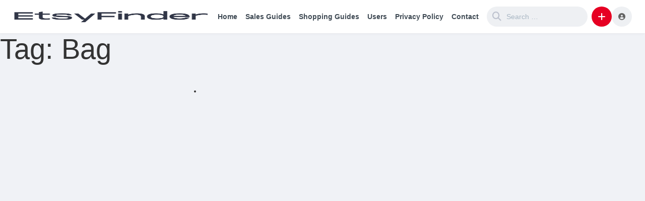

--- FILE ---
content_type: text/html; charset=UTF-8
request_url: https://etsyfinder.com/tag/bag
body_size: 16222
content:
<!DOCTYPE html><html lang="en-US"><head><script data-no-optimize="1">var litespeed_docref=sessionStorage.getItem("litespeed_docref");litespeed_docref&&(Object.defineProperty(document,"referrer",{get:function(){return litespeed_docref}}),sessionStorage.removeItem("litespeed_docref"));</script> <meta charset="UTF-8"><meta name="description" content="ETSY Blog for Buyers and Sellers"><meta name='robots' content='noindex, follow' /><style>img:is([sizes="auto" i], [sizes^="auto," i]) { contain-intrinsic-size: 3000px 1500px }</style><title>Bag Blogs 2025 - ETSY Finder</title><meta property="og:locale" content="en_US" /><meta property="og:type" content="article" /><meta property="og:title" content="Bag Blogs 2025 - ETSY Finder" /><meta property="og:url" content="https://etsyfinder.com/tag/bag" /><meta property="og:site_name" content="ETSY Finder" /><meta name="twitter:card" content="summary_large_image" /> <script type="application/ld+json" class="yoast-schema-graph">{"@context":"https://schema.org","@graph":[{"@type":"CollectionPage","@id":"https://etsyfinder.com/tag/bag","url":"https://etsyfinder.com/tag/bag","name":"Bag Blogs 2025 - ETSY Finder","isPartOf":{"@id":"https://etsyfinder.com/#website"},"primaryImageOfPage":{"@id":"https://etsyfinder.com/tag/bag#primaryimage"},"image":{"@id":"https://etsyfinder.com/tag/bag#primaryimage"},"thumbnailUrl":"https://etsyfinder.com/wp-content/uploads/2023/04/il_1080xN.4831142356_dvmy.jpg","breadcrumb":{"@id":"https://etsyfinder.com/tag/bag#breadcrumb"},"inLanguage":"en-US"},{"@type":"ImageObject","inLanguage":"en-US","@id":"https://etsyfinder.com/tag/bag#primaryimage","url":"https://etsyfinder.com/wp-content/uploads/2023/04/il_1080xN.4831142356_dvmy.jpg","contentUrl":"https://etsyfinder.com/wp-content/uploads/2023/04/il_1080xN.4831142356_dvmy.jpg","width":1080,"height":1080},{"@type":"BreadcrumbList","@id":"https://etsyfinder.com/tag/bag#breadcrumb","itemListElement":[{"@type":"ListItem","position":1,"name":"Home","item":"https://etsyfinder.com/"},{"@type":"ListItem","position":2,"name":"Bag"}]},{"@type":"WebSite","@id":"https://etsyfinder.com/#website","url":"https://etsyfinder.com/","name":"ETSY Finder","description":"ETSY Blog for Buyers and Sellers","publisher":{"@id":"https://etsyfinder.com/#organization"},"alternateName":"ETSY Finder","potentialAction":[{"@type":"SearchAction","target":{"@type":"EntryPoint","urlTemplate":"https://etsyfinder.com/?s={search_term_string}"},"query-input":{"@type":"PropertyValueSpecification","valueRequired":true,"valueName":"search_term_string"}}],"inLanguage":"en-US"},{"@type":"Organization","@id":"https://etsyfinder.com/#organization","name":"ETSY Finder","alternateName":"ETSY Finder","url":"https://etsyfinder.com/","logo":{"@type":"ImageObject","inLanguage":"en-US","@id":"https://etsyfinder.com/#/schema/logo/image/","url":"https://etsyfinder.com/wp-content/uploads/2023/01/ETSY-icon.png","contentUrl":"https://etsyfinder.com/wp-content/uploads/2023/01/ETSY-icon.png","width":1000,"height":1000,"caption":"ETSY Finder"},"image":{"@id":"https://etsyfinder.com/#/schema/logo/image/"}}]}</script> <link rel='dns-prefetch' href='//www.googletagmanager.com' /><link rel='dns-prefetch' href='//fonts.googleapis.com' /><style id="litespeed-ccss">ul{box-sizing:border-box}.entry-content{counter-reset:footnotes}:root{--wp--preset--font-size--normal:16px;--wp--preset--font-size--huge:42px}.screen-reader-text{border:0;clip-path:inset(50%);height:1px;margin:-1px;overflow:hidden;padding:0;position:absolute;width:1px;word-wrap:normal!important}html{font-family:sans-serif;-webkit-text-size-adjust:100%;-ms-text-size-adjust:100%}body{margin:0}aside,header,main,section{display:block}button,input,textarea{color:inherit;font:inherit;margin:0}button{overflow:visible}button{text-transform:none}button,input[type="submit"]{-webkit-appearance:button}button::-moz-focus-inner,input::-moz-focus-inner{border:0;padding:0}input{line-height:normal}input[type="checkbox"],input[type="radio"]{box-sizing:border-box;padding:0}input[type="search"]::-webkit-search-cancel-button,input[type="search"]::-webkit-search-decoration{-webkit-appearance:none}textarea{overflow:auto}body,button,input,textarea{color:#333;font-family:"Nunito",sans-serif;-webkit-font-smoothing:antialiased;font-size:14px;line-height:1.5}#content{min-height:700px}h1,h2,h3,h4,p,ul{margin-bottom:14px;margin-top:0;padding:0}h1,h2,h3,h4{clear:both;font-weight:400;line-height:1.4;margin:0 0 .2em}h1{font-size:56px;line-height:64px}h2{font-size:40px;line-height:48px}h3{font-size:32px;line-height:40px}h4{font-size:24px;line-height:32px}p{margin-bottom:1.5em}i{font-style:italic}html{box-sizing:border-box}*,*:before,*:after{box-sizing:inherit}body{background:#f0f2f6;overflow-x:hidden;word-wrap:break-word}ul{margin:0 0 1.5em 0;-webkit-padding-start:0}li>ul{margin-bottom:0;margin-left:1.5em}img{height:auto;max-width:100%;border:0}button,input[type="submit"]{border-radius:14px;background-color:#e60023;border:solid 1px #e60023;color:#fff;font-size:14px;font-weight:500}input[type="text"],input[type="url"],input[type="password"],input[type="search"],textarea{color:#a6b0b7;border:1px solid #fff;border-radius:3px}input[type="text"],input[type="url"],input[type="password"],input[type="search"]{padding:3px}textarea{padding-left:3px;width:100%}a{color:#e60023;outline:none;text-decoration:none}.screen-reader-text{clip:rect(1px,1px,1px,1px);position:absolute!important;height:1px;width:1px;overflow:hidden}.entry-content:before,.entry-content:after,.site-header:before,.site-header:after,.site-content:before,.site-content:after,.content-area:before,.content-area:after{content:"";display:table;table-layout:fixed}.entry-content:after,.site-header:after,.site-content:after,.content-area:after{clear:both}.widget{margin:0 0 30px}.post-page .hentry{background-color:#fff;padding:2px 0 0;word-wrap:break-word;border-radius:14px;margin:0 0 1.5em;font-size:16px;line-height:24px}.single-post .single-post-image img{max-height:200px;border-radius:14px;display:block;object-fit:cover;width:100%}.single-post .single-post-image{display:block;padding:10px}.entry-content{padding:4px 12px}.entry-content p{margin:12px 0}.entry-header{margin:12px;color:#464646}.entry-header a{color:#acacac;font-size:14px;margin-right:8px}.entry-header .entry-title{font-size:38px;line-height:48px}.comment-form textarea{min-height:80px;border-radius:14px;padding:8px;font-size:16px;resize:vertical}.content-area{margin:0 auto;width:100%}#primary{padding-top:30px;display:flex;justify-content:center}.widget-area{padding-left:1%;padding-right:1%;width:24%;min-width:320px}.widget_search{border-radius:14px;padding:18px 20px;background-color:#fff;box-shadow:0 1px 2px rgb(0 0 0/.1)}.site-main{width:100%;display:inline-block;position:relative;padding-right:1%;padding-left:1%;padding-bottom:20px}.post-like{display:flex;display:-webkit-flex}.kingp-bttns{z-index:2;font-size:16px;color:#0d0c22;background-color:#fff;border:1px solid #e7e7e9;border-radius:14px;height:36px;display:flex;align-items:center;width:36px;text-align:center;margin:4px;position:relative;justify-content:center}.post-like .king-alert-like{position:fixed;width:100%;bottom:0;left:0;text-align:center;display:inline-block;background-color:rgb(24 28 31/.77);padding:10px 0;z-index:4;opacity:0;visibility:hidden}.king-like:after{content:"";position:absolute;color:#efefef;left:8px;font-family:"Font Awesome 5 Free";font-weight:900;opacity:0;-webkit-animation-duration:0.9s;animation-duration:0.9s;-webkit-animation-fill-mode:forwards;animation-fill-mode:forwards}.loader,.loader:before,.loader:after{width:4px;height:20px;border-radius:2px}.loader{text-indent:-9999em;display:inline-block;position:relative;background-color:#4b93d1;vertical-align:middle;font-size:1em;-webkit-transform:translateZ(0);-ms-transform:translateZ(0);transform:translateZ(0);-webkit-animation-delay:-0.16s;animation-delay:-0.16s;background-color:#f6a226}.loader:before,.loader:after{content:"";position:absolute;display:block;top:0}.loader:before{left:-6px;background-color:#6377d8}.loader:after{left:6px;background-color:#dd5758}@keyframes bounce-middle{0%{height:4px;margin-top:8px;margin-bottom:8px}50%{height:20px;margin-top:0;margin-bottom:0}100%{height:4px;margin-top:8px;margin-bottom:8px}}.loader{-webkit-animation:bounce-middle 0.6s ease 0.1s infinite;animation:bounce-middle 0.6s ease 0.1s infinite}.loader:before,.loader:after{top:50%;-webkit-transform:translateY(-10px) translateZ(0);transform:translateY(-10px) translateZ(0)}.loader:before{-webkit-animation:bounce-middle 0.6s ease 0s infinite;animation:bounce-middle 0.6s ease 0s infinite}.loader:after{-webkit-animation:bounce-middle 0.6s ease 0.2s infinite;animation:bounce-middle 0.6s ease 0.2s infinite}.king-form-group label{font-size:13px;text-transform:uppercase;font-weight:600;padding:12px 0 4px 0;display:block;color:#b8c4ce}#login-form #rememberme{display:none}.rememberme-label{background-color:#eef0f3;color:#fff;display:inline-block!important;line-height:32px;height:32px;padding:0 20px!important;border-radius:32px;font-size:13px}.king-form-group{margin-bottom:12px;position:relative;display:block;clear:both}.king-form-group .bpinput{background-color:#f6f7f9;border:2px solid #e8ebed;font-size:15px;font-weight:600;color:#576366;width:100%;outline:0;height:48px;line-height:48px;padding:0 10px;-webkit-appearance:none;border-radius:14px;box-sizing:border-box}.king-error{color:#8a6d3b;background-color:#fcf8e3;border:1px solid #faebcc;font-size:14px;margin-bottom:8px;margin-top:4px;font-weight:500;padding:10px;text-align:center;border-radius:16px}.site-branding{padding-right:10px;display:flex;-ms-flex-pack:start;-webkit-justify-content:flex-start;justify-content:flex-start;height:66px;align-items:center}.site-branding .king-logo img{max-height:66px;display:block}.mobile-king-logo{display:none}.site-header{position:-webkit-sticky;position:sticky;left:0;right:0;top:0;z-index:10}.king-header{height:66px;background-color:#fff;box-shadow:0 1px 5px 0 rgb(0 0 0/.05);position:relative;width:100%;top:0;z-index:12;text-align:center;-moz-transform:translateZ(0);-ms-transform:translateZ(0);-webkit-transform:translateZ(0);transform:translateZ(0);display:-ms-flexbox;display:-webkit-flex;display:flex;-ms-flex-pack:justify;-webkit-justify-content:space-between;justify-content:space-between;align-items:center;-webkit-align-items:center}.king-header-right{display:-ms-flexbox;display:-webkit-flex;display:flex;-webkit-flex:1 1 0%;-ms-flex:1 1 0%;flex:1 1 0%;-ms-flex-pack:end;-webkit-justify-content:flex-end;justify-content:flex-end;align-items:center;-webkit-align-items:center;text-align:center;gap:10px}.king-modal-login{background-color:rgb(30 30 30/.6);-webkit-backdrop-filter:saturate(180%) blur(5px);backdrop-filter:saturate(180%) blur(5px);position:fixed;top:0;right:0;bottom:0;left:0;z-index:1050;display:none;overflow:hidden;-webkit-overflow-scrolling:touch;outline:0;opacity:0}.king-modal-content{background-color:#fff;max-width:375px;margin:120px auto;-webkit-transform:scale(.9);-ms-transform:scale(.9);-o-transform:scale(.9);transform:scale(.9);border-radius:14px;-webkit-box-shadow:0 7px 15px rgb(0 0 0/.35);box-shadow:0 7px 15px rgb(0 0 0/.35)}.king-modal-header{text-align:center;border:0;padding:25px 0 10px}.king-modal-form{background-color:#e7edf3;padding:25px 30px;color:#667d99}.king-modal-footer{border:0;padding:20px;text-align:center;color:#667d99}.king-modal-form .bpinput{background-color:#fff}.king-modal-close{position:absolute;right:10px;top:10px;background-color:inherit;border:0;color:#ccc}.king-head-nav .king-head-nav-a{color:#404B55;padding:0 8px;height:32px;line-height:32px;font-size:14px;font-weight:700;text-decoration:none}.site-content{width:100%}.king-head-nav{-webkit-flex:0 0 auto;-ms-flex:0 0 auto;flex:0 0 auto}.king-head-toggle{display:none}.king-search-top .king-search{width:200px;margin:10px 8px;height:40px;position:relative}.header-search-form{background-color:#eef0f3;border-radius:32px;height:40px;display:flex;align-items:center;padding:0 5px}.king-search-top #king-results{visibility:hidden;opacity:0}.header-search-field{font-size:17px;height:40px;color:#a6b0b7;text-align:left;width:100%;background-color:initial;border:none!important}.header-search-submit{width:36px;height:36px;background-color:inherit;border:0;padding:0;font-size:9px;color:#bdc2ce}.king-submit,.king-logged-user{height:40px;position:relative}.king-submit-open{width:40px;height:40px;text-align:center;line-height:40px;display:inline-block;color:#fff;border-radius:100px;position:relative;background-color:#e60023}.king-submit-drop{position:absolute;background-color:#fff;visibility:hidden;opacity:0;list-style:none;right:0;top:60px;width:340px;z-index:2;padding:12px;display:flex;display:-webkit-flex;flex-wrap:wrap;-webkit-flex-wrap:wrap;border-radius:14px;box-shadow:0 2px 8px 0 rgb(0 0 0/.15);-webkit-box-shadow:0 2px 8px 0 rgb(0 0 0/.15);-webkit-transform:scale(.8);-ms-transform:scale(.8);transform:scale(.8);-webkit-backface-visibility:hidden;-moz-backface-visibility:hidden;backface-visibility:hidden}.king-submit-drop:before{content:" ";background:none repeat scroll 0 0#fff0;border:12px solid #fff0;border-bottom-color:#fff;bottom:auto;height:0;left:auto;position:absolute;right:8px;top:-22px;vertical-align:top;border-radius:14px 0 0;width:0}.king-submit-buttons{display:flex;display:-webkit-flex;flex-wrap:wrap;-webkit-flex-wrap:wrap;padding:10px}.king-submit-buttons li{min-width:50%;list-style:none}.king-submit-buttons a{display:flex;display:-webkit-flex;align-items:center;-webkit-align-items:center;height:50px;color:#212121;font-weight:600;text-align:left;margin:4px;position:relative;padding-left:60px}.king-submit-buttons li a:before{content:"";border-radius:14px;left:0;top:0;bottom:0;width:50px;background-color:rgb(0 0 0/4%);position:absolute}.king-submit-buttons li a i{position:absolute;left:19px}.widget-title{color:#0d0c22;background-color:#fff;padding:10px;line-height:24px;font-size:16px;border:1px solid #e7e7e9;text-align:center;border-radius:14px;font-weight:600;margin-bottom:15px}.king-username{position:relative}.user-header-menu{position:absolute;display:block;right:0;visibility:hidden;opacity:0;list-style:none;background-color:#fff;width:220px;top:60px;text-align:center;padding:5px;z-index:4;box-shadow:0 0 8px 0 rgb(0 0 0/.1);-webkit-box-shadow:0 0 8px 0 rgb(0 0 0/.1);-webkit-transform:scale(.8);-ms-transform:scale(.8);transform:scale(.8);-webkit-backface-visibility:hidden;-moz-backface-visibility:hidden;backface-visibility:hidden;border-radius:14px}.user-header-menu:before{content:" ";background:none repeat scroll 0 0#fff0;border:12px solid #fff0;border-bottom-color:#fff;bottom:auto;height:0;left:auto;position:absolute;right:8px;top:-22px;vertical-align:top;width:0}.user-header-menu a{display:block;color:#777;padding:7px 0}.user-header-menu a i{margin-right:10px}.king-login-buttons a{display:block;color:#7c8792;padding:10px 0;background-color:#f6f7f9;margin:4px 8px;border-radius:14px}.single .content-area{width:1120px;padding-left:1%;padding-right:1%}.single .site-main{width:72%}.single .widget-area{width:28%}.king-submit-button{width:100%;margin:14px 0 5px;padding:10px 0;font-size:16px}.lr-padding{padding-left:2%;padding-right:2%}.king-lazy{height:100%;object-fit:cover;object-position:50% 25%;width:100%;opacity:0}.king-box-bg{position:absolute;top:0;left:0;right:0;bottom:0;opacity:0;background-size:cover;background-position:center}.share-buttons a{width:72px;height:72px;border-radius:50%;font-size:17px;display:-ms-flexbox;display:flex;background-color:#f2f9fe;-ms-flex-pack:center;justify-content:center;-ms-flex-align:center;align-items:center;margin:4px}.share-buttons .share-fb{color:#3b5998}.share-buttons .share-tw{color:#333}.share-buttons .share-tb{color:#2c4762}.share-buttons .share-pin{color:#ca212a}.share-buttons .share-wapp{color:#43d854}.share-buttons .share-vk{color:#5d83aa}.king-share-dropdown{width:auto}.king-share-dropdown i{margin:0 6px}.share-counter{min-width:30px;text-align:center;font-weight:700;font-size:16px}.share-buttons{display:-ms-flexbox;display:flex;flex-wrap:wrap;-ms-flex-pack:center;justify-content:center;-ms-flex-align:center;align-items:center;margin:24px 0}.entry-meta{min-height:44px;padding:5px 8px;font-size:12px;color:#a8b6c0;background-color:#edf0f3;border-radius:14px;display:flex;display:-webkit-flex;justify-content:space-between;align-items:center;flex-wrap:wrap;gap:5px}.entry-meta span i{margin-right:4px}.categories-post{padding:10px 15px 0 0;position:relative;max-width:20%;flex:20%}.categories-post-img{position:relative;width:100%;height:160px;background-color:#c2c6cb;display:block;border-radius:14px;overflow:hidden}.categories-post-title{display:block;width:100%;font-size:15px;line-height:20px;color:#333;font-weight:600;margin-top:9px;text-align:left}.simple-post-thumb{overflow:hidden;border-radius:14px 14px 0 0;display:block}.simple-post-image{background-color:#a8b6c0;height:220px;background-repeat:no-repeat;background-position:50% 25%;background-size:cover;width:100%;display:block}.simple-post-header{padding:0;display:block;position:absolute;bottom:50px;left:10px;right:10px;text-align:left;color:#fff}.simple-post-header .entry-title a{color:#fff;font-size:18px;font-weight:500;display:block;text-shadow:1px 2px 2px rgb(0 0 0/20%);word-wrap:break-word}.king-simple-post .entry-meta{background-color:inherit;padding:4px 8px;border-radius:90px;text-align:left}.king-simple-post .entry-meta>div{display:flex;gap:8px}.king-simple-post{background-color:#fff;margin-bottom:15px;display:flex;flex-direction:column;position:relative;border:1px solid #e7e7e9;border-radius:14px;overflow:hidden}.king-reactions ul li input{display:none}.hide{display:none!important}.search-form{background-color:#fff;border-radius:32px;padding:1px 5px}.search-form .search-submit{display:none}.search-form .search-field{background-color:inherit!important;border:0;display:block;height:34px;width:100%}::-webkit-input-placeholder{color:#a8b6c3;font-size:14px}:-moz-placeholder{color:#a8b6c3;opacity:1;font-size:14px}::-moz-placeholder{color:#a8b6c3;opacity:1;font-size:14px}:-ms-input-placeholder{color:#a8b6c3;font-size:14px}.post-page-ft{display:flex;display:-webkit-flex;margin:0 12px 12px}.ft-right{margin-left:auto;display:flex;display:-webkit-flex}.king-reacted{padding:8px;margin-top:10px;background-color:#fbd971;color:#333;border-radius:14px;font-weight:700}.sing-template-2.content-area{width:100%}.sing-template-2 .site-main{width:calc(100% - 310px)}.head-icons{width:40px;height:40px;line-height:40px;display:inline-block;border-radius:50%;background-color:#eef0f3;color:#646464;position:relative}.king-leftmenu{position:fixed;background-color:#fff;display:block;padding:20px 20px 50px;z-index:18;left:-850px;bottom:0;top:0;min-width:280px;max-width:500px;border-radius:0 14px 14px 0;box-shadow:0 2px 5px 0 rgb(0 0 0/5%);visibility:hidden;display:-ms-flexbox;display:flex;-webkit-flex-direction:column;-ms-flex-direction:column;flex-direction:column}.king-mobile-search-field{display:block;width:100%;padding:8px!important;background-color:inherit;border:0!important;border-radius:0!important}.king-leftmenu li{list-style:none}.king-leftmenu-close{color:#050505;background-color:inherit;border:1px solid #e7e7e9;width:40px;height:40px;display:inline-block;line-height:40px;padding:0;border-radius:100%;align-self:flex-end;margin-bottom:10px}.king-scroll{overflow:hidden;overflow-y:auto;-webkit-overflow-scrolling:touch}.king-scroll::-webkit-scrollbar{width:7px}.king-scroll::-webkit-scrollbar-track{margin-block:14px}.king-scroll::-webkit-scrollbar-thumb{border-radius:14px;visibility:hidden;opacity:0;background-color:#eef0f3}.king-leftmenu-nav{margin:auto auto;width:100%}.king-leftmenu-nav a{display:block;text-align:left;padding:8px 10px 8px 50px;margin:2px 0;color:#050505;position:relative;border-radius:14px}#sharemodal .king-modal-content{padding:40px 20px}.share-modal-image{display:block;text-align:center;padding-top:7px;border-radius:14px;max-width:325px;margin:auto}.share-modal-image img{border-radius:14px}#king-rlater-inside{padding:8px}#rlatermodal h3,#addlink h3{text-align:center;padding:12px 0;color:#333;border-radius:14px 14px 0 0;font-size:22px;border-bottom:1px solid #edf0f3}#rlatermodal .king-modal-content,#addlink .king-modal-content{max-width:700px;margin:60px auto}.king-rlater-center{display:block;clear:both;margin-bottom:10px;text-align:center}.king-head-nav>ul{margin:0;display:-ms-flexbox;display:flex;height:66px}.king-head-nav>ul>li{display:-ms-flexbox;display:flex;-ms-flex-align:center;align-items:center;-ms-flex-pack:center;justify-content:center}.king-nav-dropdown{display:none;align-items:stretch;background-color:#fff;position:absolute;z-index:12;left:2%;top:60px;overflow:hidden;border-radius:14px;padding-right:20px;right:2%;min-height:230px;flex:0 0 100%;flex-flow:row nowrap;box-shadow:rgb(0 0 0/4%)0 1px 0,rgb(0 0 0/5%)0 2px 7px,rgb(0 0 0/6%)0 12px 22px;opacity:0;visibility:hidden;animation:fade .5s ease-in-out}.king-nav-dropdown .categories-post{padding:35px 0 35px 20px}@keyframes fade{0%{opacity:0;visibility:hidden}100%{opacity:1;visibility:visible}}.mmenu-links{position:relative;display:flex;display:-webkit-flex;padding:35px;width:210px;margin-right:20px;background-color:#edf0f3;-webkit-border-radius:0!important;border-radius:0!important;flex-shrink:0;flex-flow:column wrap;text-align:left}.mmenu-links a{margin-bottom:10px;color:#333}.copied{color:#8a6d3b;background-color:#fcf8e3;border:1px solid #faebcc;display:block;border-radius:32px;margin-bottom:10px;text-align:center;padding:3px 20px}#modal-url{display:block;width:100%;background-color:#f1f1f1;padding:8px 14px;border-radius:14px;margin:15px 4px 5px}#cancel-comment-reply-link{position:absolute;right:10px;top:0;font-size:22px;color:#4f4848}.king-vote{display:flex;display:-webkit-flex;align-items:center;-webkit-align-items:center;line-height:38px;margin:4px}.king-vote-icon{font-size:20px;width:36px;height:36px;text-align:center;position:relative}.king-vote-count{color:#333;padding:0 4px;font-weight:700;background-color:#f6f7f9;min-width:50px;text-align:center;border-radius:14px}.king-mobile-search{position:relative;display:flex;align-items:center;border:0!important;border-bottom:1px solid #e7e7e9!important}.king-mobile-search:before{content:"";font-family:"Font Awesome 5 free";font-weight:900;font-size:16px;margin-right:8px}.addlinkin{padding:20px}@media screen and (max-width:1100px){.single .content-area{width:100%;flex-direction:column}.single .site-main{width:calc(100% - 310px)}}@media screen and (max-width:961px){.site-main{width:100%!important;display:block}.lr-padding{padding-left:10px!important;padding-right:10px!important}.widget-area{display:block;width:100%!important;min-width:auto}.single .site-main{width:100%}.single #secondary{width:100%}.categories-post{max-width:100%}}@media screen and (max-width:769px){.king-search{display:none}.king-head-nav{display:none}.king-head-toggle{display:block;float:left;font-size:18px;height:40px;width:40px;color:#646464;background-color:#eef0f3;line-height:40px;margin-left:5px;border-radius:32px;text-align:center}}@media screen and (max-width:500px){.site-branding .king-logo{display:none!important}.mobile-king-logo{display:block}.site-branding .mobile-king-logo img{max-height:60px;max-width:90px}.comment-respond input{width:100%}}.fa{font-family:var(--fa-style-family,"Font Awesome 6 Free");font-weight:var(--fa-style,900)}.fa,.fa-brands,.fa-solid,.fab,.far,.fas{-moz-osx-font-smoothing:grayscale;-webkit-font-smoothing:antialiased;display:var(--fa-display,inline-block);font-style:normal;font-variant:normal;line-height:1;text-rendering:auto}.fa-solid,.far,.fas{font-family:"Font Awesome 6 Free"}.fa-brands,.fab{font-family:"Font Awesome 6 Brands"}.fa-2x{font-size:2em}.fa-lg{font-size:1.25em;line-height:.05em;vertical-align:-.075em}.fa-fw{text-align:center;width:1.25em}.fa-atom:before{content:""}.fa-globe-africa:before{content:""}.fa-bars:before{content:""}.fa-headphones-alt:before{content:""}.fa-chevron-up:before{content:""}.fa-bookmark:before{content:""}.fa-image:before{content:""}.fa-feather-alt:before{content:""}.fa-heart:before{content:""}.fa-eye:before{content:""}.fa-comment:before{content:""}.fa-envelope:before{content:""}.fa-clock:before{content:""}.fa-vote-yea:before{content:""}.fa-play:before{content:""}.fa-search:before{content:""}.fa-chevron-down:before{content:""}.fa-user-circle:before{content:""}.fa-plus:before{content:"+"}.fa-times:before{content:""}.fa-equals:before{content:"="}.fa-arrow-trend-up:before{content:""}.fa-angle-left:before{content:""}.fa-portrait:before{content:""}.fa-paper-plane:before{content:""}.fa-thumbs-up:before{content:""}:host,:root{--fa-style-family-brands:"Font Awesome 6 Brands";--fa-font-brands:normal 400 1em/1 "Font Awesome 6 Brands"}.fa-brands,.fab{font-weight:400}.fa-vk:before{content:""}.fa-delicious:before{content:""}.fa-pinterest-square:before{content:""}.fa-x-twitter:before{content:""}.fa-facebook-square:before{content:""}.fa-linkedin:before{content:""}.fa-hubspot:before{content:""}.fa-whatsapp:before{content:""}.fa-tumblr-square:before{content:""}:host,:root{--fa-font-regular:normal 400 1em/1 "Font Awesome 6 Free"}.far{font-weight:400}:host,:root{--fa-style-family-classic:"Font Awesome 6 Free";--fa-font-solid:normal 900 1em/1 "Font Awesome 6 Free"}.fa-solid,.fas{font-weight:900}</style><link rel="preload" data-asynced="1" data-optimized="2" as="style" onload="this.onload=null;this.rel='stylesheet'" href="https://etsyfinder.com/wp-content/litespeed/ucss/b77a08e422cd72852250b77cef834a81.css?ver=4e66b" /><script data-optimized="1" type="litespeed/javascript" data-src="https://etsyfinder.com/wp-content/plugins/litespeed-cache/assets/js/css_async.min.js"></script> <style id='classic-theme-styles-inline-css' type='text/css'>/*! This file is auto-generated */
.wp-block-button__link{color:#fff;background-color:#32373c;border-radius:9999px;box-shadow:none;text-decoration:none;padding:calc(.667em + 2px) calc(1.333em + 2px);font-size:1.125em}.wp-block-file__button{background:#32373c;color:#fff;text-decoration:none}</style> <script type="litespeed/javascript" data-src="https://etsyfinder.com/wp-includes/js/jquery/jquery.min.js" id="jquery-core-js"></script> 
 <script type="litespeed/javascript" data-src="https://www.googletagmanager.com/gtag/js?id=G-XXCGDX0TCN" id="google_gtagjs-js"></script> <script id="google_gtagjs-js-after" type="litespeed/javascript">window.dataLayer=window.dataLayer||[];function gtag(){dataLayer.push(arguments)}
gtag("set","linker",{"domains":["etsyfinder.com"]});gtag("js",new Date());gtag("set","developer_id.dZTNiMT",!0);gtag("config","G-XXCGDX0TCN");window._googlesitekit=window._googlesitekit||{};window._googlesitekit.throttledEvents=[];window._googlesitekit.gtagEvent=(name,data)=>{var key=JSON.stringify({name,data});if(!!window._googlesitekit.throttledEvents[key]){return}window._googlesitekit.throttledEvents[key]=!0;setTimeout(()=>{delete window._googlesitekit.throttledEvents[key]},5);gtag("event",name,{...data,event_source:"site-kit"})}</script> <meta name="generator" content="Site Kit by Google 1.163.0" /><meta name="viewport" content="width=device-width, maximum-scale=1.0, minimum-scale=1.0, initial-scale=1.0" /><style type="text/css">.site-title,
		.site-description {
		position: absolute;
		clip: rect(1px, 1px, 1px, 1px);
	}</style><link rel="icon" href="https://etsyfinder.com/wp-content/uploads/2025/01/cropped-Etsy-Finder-Seller-and-Buyer-Blog-2-32x32.png" sizes="32x32" /><link rel="icon" href="https://etsyfinder.com/wp-content/uploads/2025/01/cropped-Etsy-Finder-Seller-and-Buyer-Blog-2-192x192.png" sizes="192x192" /><link rel="apple-touch-icon" href="https://etsyfinder.com/wp-content/uploads/2025/01/cropped-Etsy-Finder-Seller-and-Buyer-Blog-2-180x180.png" /><meta name="msapplication-TileImage" content="https://etsyfinder.com/wp-content/uploads/2025/01/cropped-Etsy-Finder-Seller-and-Buyer-Blog-2-270x270.png" /></head><body class="archive tag tag-bag tag-254 wp-theme-king"><div id="page" class="site"><header id="masthead" class="site-header"><div class="king-header lr-padding">
<span class="king-head-toggle" data-toggle="dropdown" data-target=".king-leftmenu" aria-expanded="false" role="button">
<i class="fa-solid fa-bars"></i>
</span><div class="site-branding">
<a href="https://etsyfinder.com" class="king-logo">
<img data-lazyloaded="1" src="[data-uri]" width="450" height="180" data-src="https://etsyfinder.com/wp-content/uploads/2025/01/Etsy-Finder-Seller-and-Buyer-Blog-1.png" alt="Etsy Finder - Seller and Buyer Blog"/>
</a>
<a href="https://etsyfinder.com" class="mobile-king-logo">
<img data-lazyloaded="1" src="[data-uri]" width="450" height="180" data-src="https://etsyfinder.com/wp-content/uploads/2025/01/Etsy-Finder-Seller-and-Buyer-Blog-1.png" alt="Etsy Finder - Seller and Buyer Blog"/>
</a></div><div class="king-head-nav"><ul><li>
<a class="king-head-nav-a" href="https://etsyfinder.com">Home</a></li><li>
<a class="king-head-nav-a" href="https://etsyfinder.com/sales-guides">Sales Guides</a><div class="king-nav-dropdown"><div class="mmenu-links"><a href="https://etsyfinder.com/sales-guides/marketing">Marketing</a><a href="https://etsyfinder.com/sales-guides/integrations">Integrations</a><a href="https://etsyfinder.com/sales-guides/stories">Stories</a></div><div class="categories-post">
<a href="https://etsyfinder.com/thriving-on-etsy-your-guide-to-crafting-a-successful-online-shop"><div class="categories-post-img"><div class="king-box-bg" data-king-img-src="https://etsyfinder.com/wp-content/uploads/2026/01/Thriving-on-Etsy-Your-Guide-to-Crafting-a-Successful-Online-Shop-1769503672-300x158.jpg"></div></div><div class="categories-post-title">Thriving on Etsy: Your Guide to Crafting a Successful Online Shop</div>
</a></div><div class="categories-post">
<a href="https://etsyfinder.com/maximize-your-etsy-shop-with-engaging-stories">
<span class="categories-post-no-thumb"></span><div class="categories-post-title">Maximize Your Etsy Shop with Engaging Stories</div>
</a></div><div class="categories-post">
<a href="https://etsyfinder.com/28-best-social-media-apps-for-sharing-quotes-vibes-and-real-emotions"><div class="categories-post-img"><div class="king-box-bg" data-king-img-src="https://etsyfinder.com/wp-content/uploads/2026/01/3-300x169.png"></div></div><div class="categories-post-title">28 Best Social Media Apps for Sharing Quotes, Vibes, and Real Emotions</div>
</a></div><div class="categories-post">
<a href="https://etsyfinder.com/unlocking-etsy-success-a-comprehensive-guide-for-sellers-4"><div class="categories-post-img"><div class="king-box-bg" data-king-img-src="https://etsyfinder.com/wp-content/uploads/2026/01/Unlocking-Etsy-Success-A-Comprehensive-Guide-for-Sellers-1769416655-300x158.jpg"></div></div><div class="categories-post-title">Unlocking Etsy Success: A Comprehensive Guide for Sellers</div>
</a></div><div class="categories-post">
<a href="https://etsyfinder.com/etsy-integrations-boosting-seller-efficiency-and-profitability">
<span class="categories-post-no-thumb"></span><div class="categories-post-title">Etsy Integrations: Boosting Seller Efficiency and Profitability</div>
</a></div></div></li><li>
<a class="king-head-nav-a" href="https://etsyfinder.com/shopping-guides">Shopping Guides</a><div class="king-nav-dropdown"><div class="mmenu-links"><a href="https://etsyfinder.com/shopping-guides/gift-ideas">Gift Ideas</a><a href="https://etsyfinder.com/shopping-guides/products">Products</a><a href="https://etsyfinder.com/shopping-guides/shops">Shops</a></div><div class="categories-post">
<a href="https://etsyfinder.com/discovering-unique-treasures-an-etsy-buyers-handbook">
<span class="categories-post-no-thumb"></span><div class="categories-post-title">Discovering Unique Treasures: An Etsy Buyers Handbook</div>
</a></div><div class="categories-post">
<a href="https://etsyfinder.com/crafting-memorable-moments-unique-etsy-gift-ideas-4">
<span class="categories-post-no-thumb"></span><div class="categories-post-title">Crafting Memorable Moments: Unique Etsy Gift Ideas</div>
</a></div><div class="categories-post">
<a href="https://etsyfinder.com/unlocking-etsys-treasures-a-buyers-comprehensive-guide">
<span class="categories-post-no-thumb"></span><div class="categories-post-title">Unlocking Etsys Treasures: A Buyers Comprehensive Guide</div>
</a></div><div class="categories-post">
<a href="https://etsyfinder.com/unique-etsy-gift-ideas-discovering-handcrafted-treasures"><div class="categories-post-img"><div class="king-box-bg" data-king-img-src="https://etsyfinder.com/wp-content/uploads/2026/01/Unique-Etsy-Gift-Ideas-Discovering-Handcrafted-Treasures-1769589589-300x158.jpg"></div></div><div class="categories-post-title">Unique Etsy Gift Ideas: Discovering Handcrafted Treasures</div>
</a></div><div class="categories-post">
<a href="https://etsyfinder.com/baslikmaximizing-etsy-shop-potential-essential-strategies-for-sellers"><div class="categories-post-img"><div class="king-box-bg" data-king-img-src="https://etsyfinder.com/wp-content/uploads/2026/01/BASLIKMaximizing-Etsy-Shop-Potential-Essential-Strategies-for-Sellers-1769589499-300x158.jpg"></div></div><div class="categories-post-title">BAŞLIKMaximizing Etsy Shop Potential: Essential Strategies for Sellers</div>
</a></div></div></li><li>
<a class="king-head-nav-a" href="https://etsyfinder.com/users">Users</a></li><li>
<a class="king-head-nav-a" href="https://etsyfinder.com/privacy-policy">Privacy Policy</a></li><li>
<a class="king-head-nav-a" href="https://etsyfinder.com/profile/admin">Contact</a></li></div><div class="king-header-right"><div class="king-search-top"><div class="king-search"><form role="search" method="get" class="header-search-form" action="https://etsyfinder.com/">
<button type="submit" class="header-search-submit"
value=""><i class="fa fa-search fa-2x" aria-hidden="true"></i> </button>
<input type="search" class="header-search-field"
placeholder="Search …"
value="" name="s" autocomplete="off"
title="Search for:" /></form><div id="king-results"></div></div></div><div class="king-submit">
<span class="king-submit-open"  data-toggle="dropdown" data-target=".king-submit" aria-expanded="false" role="button"><i class="fa fa-plus fa-lg" aria-hidden="true"></i></span><div class="king-submit-drop"><ul class="king-submit-buttons"><li><a href="https://etsyfinder.com/submit-post"><i class="fas fa-feather-alt"></i>News</a></li><li><a href="https://etsyfinder.com/submit-video"><i class="fas fa-play"></i>Video</a></li><li><a href="https://etsyfinder.com/submit-image"><i class="fas fa-image"></i>Image</a></li><li><a href="https://etsyfinder.com/submit-audio"><i class="fas fa-headphones-alt"></i>Music</a></li><li><a href="https://etsyfinder.com/submit-post/list"><i class="fas fa-equals"></i>List</a></li><li><a href="https://etsyfinder.com/submit-post/poll"><i class="fas fa-vote-yea"></i>Poll</a></li><li><a href="https://etsyfinder.com/submit-post/trivia"><i class="fab fa-delicious"></i>Trivia Quiz</a></li><li><a data-toggle="modal" data-target="#addlink" href="#" class="header-login-buttons"><i class="fa-brands fa-hubspot"></i>Link</a></li><li><a href="https://etsyfinder.com/submit-post/ai"><i class="fa-solid fa-atom"></i>AI Image</a></li><li><a href="https://etsyfinder.com/submit-post/story"><i class="fas fa-portrait"></i>Story</a></li></ul></div></div><div class="king-logged-user"><div class="king-username"><div class="header-login head-icons" data-toggle="dropdown" data-target=".user-header-menu" aria-expanded="false"><i class="fas fa-user-circle"></i></div><div class="user-header-menu"><div class="king-login-buttons">
<a data-toggle="modal" data-target="#myModal" href="#" class="header-login-buttons"><i class="fas fa-user-circle"></i> Login </a>
<a href="https://etsyfinder.com/register" class="header-register"><i class="fas fa-globe-africa"></i> Register </a></div></div></div></div></div></div></header><div class="king-leftmenu king-scroll">
<button class="king-leftmenu-close" type="button" data-toggle="dropdown" data-target=".king-leftmenu" aria-expanded="false"><i class="fa-solid fa-angle-left"></i></button><form role="search" method="get" class="king-mobile-search" action="https://etsyfinder.com/">
<input type="search" class="king-mobile-search-field"
placeholder="Search …"
value="" name="s" autocomplete="off"
title="Search" /></form><div class="king-leftmenu-nav"><li>
<a class="king-head-nav-a" href="https://etsyfinder.com">Home</a></li><li>
<a class="king-head-nav-a" href="https://etsyfinder.com/sales-guides">Sales Guides</a><div class="king-nav-dropdown"><div class="mmenu-links"><a href="https://etsyfinder.com/sales-guides/marketing">Marketing</a><a href="https://etsyfinder.com/sales-guides/integrations">Integrations</a><a href="https://etsyfinder.com/sales-guides/stories">Stories</a></div><div class="categories-post">
<a href="https://etsyfinder.com/thriving-on-etsy-your-guide-to-crafting-a-successful-online-shop"><div class="categories-post-img"><div class="king-box-bg" data-king-img-src="https://etsyfinder.com/wp-content/uploads/2026/01/Thriving-on-Etsy-Your-Guide-to-Crafting-a-Successful-Online-Shop-1769503672-300x158.jpg"></div></div><div class="categories-post-title">Thriving on Etsy: Your Guide to Crafting a Successful Online Shop</div>
</a></div><div class="categories-post">
<a href="https://etsyfinder.com/maximize-your-etsy-shop-with-engaging-stories">
<span class="categories-post-no-thumb"></span><div class="categories-post-title">Maximize Your Etsy Shop with Engaging Stories</div>
</a></div><div class="categories-post">
<a href="https://etsyfinder.com/28-best-social-media-apps-for-sharing-quotes-vibes-and-real-emotions"><div class="categories-post-img"><div class="king-box-bg" data-king-img-src="https://etsyfinder.com/wp-content/uploads/2026/01/3-300x169.png"></div></div><div class="categories-post-title">28 Best Social Media Apps for Sharing Quotes, Vibes, and Real Emotions</div>
</a></div><div class="categories-post">
<a href="https://etsyfinder.com/unlocking-etsy-success-a-comprehensive-guide-for-sellers-4"><div class="categories-post-img"><div class="king-box-bg" data-king-img-src="https://etsyfinder.com/wp-content/uploads/2026/01/Unlocking-Etsy-Success-A-Comprehensive-Guide-for-Sellers-1769416655-300x158.jpg"></div></div><div class="categories-post-title">Unlocking Etsy Success: A Comprehensive Guide for Sellers</div>
</a></div><div class="categories-post">
<a href="https://etsyfinder.com/etsy-integrations-boosting-seller-efficiency-and-profitability">
<span class="categories-post-no-thumb"></span><div class="categories-post-title">Etsy Integrations: Boosting Seller Efficiency and Profitability</div>
</a></div></div></li><li>
<a class="king-head-nav-a" href="https://etsyfinder.com/shopping-guides">Shopping Guides</a><div class="king-nav-dropdown"><div class="mmenu-links"><a href="https://etsyfinder.com/shopping-guides/gift-ideas">Gift Ideas</a><a href="https://etsyfinder.com/shopping-guides/products">Products</a><a href="https://etsyfinder.com/shopping-guides/shops">Shops</a></div><div class="categories-post">
<a href="https://etsyfinder.com/discovering-unique-treasures-an-etsy-buyers-handbook">
<span class="categories-post-no-thumb"></span><div class="categories-post-title">Discovering Unique Treasures: An Etsy Buyers Handbook</div>
</a></div><div class="categories-post">
<a href="https://etsyfinder.com/crafting-memorable-moments-unique-etsy-gift-ideas-4">
<span class="categories-post-no-thumb"></span><div class="categories-post-title">Crafting Memorable Moments: Unique Etsy Gift Ideas</div>
</a></div><div class="categories-post">
<a href="https://etsyfinder.com/unlocking-etsys-treasures-a-buyers-comprehensive-guide">
<span class="categories-post-no-thumb"></span><div class="categories-post-title">Unlocking Etsys Treasures: A Buyers Comprehensive Guide</div>
</a></div><div class="categories-post">
<a href="https://etsyfinder.com/unique-etsy-gift-ideas-discovering-handcrafted-treasures"><div class="categories-post-img"><div class="king-box-bg" data-king-img-src="https://etsyfinder.com/wp-content/uploads/2026/01/Unique-Etsy-Gift-Ideas-Discovering-Handcrafted-Treasures-1769589589-300x158.jpg"></div></div><div class="categories-post-title">Unique Etsy Gift Ideas: Discovering Handcrafted Treasures</div>
</a></div><div class="categories-post">
<a href="https://etsyfinder.com/baslikmaximizing-etsy-shop-potential-essential-strategies-for-sellers"><div class="categories-post-img"><div class="king-box-bg" data-king-img-src="https://etsyfinder.com/wp-content/uploads/2026/01/BASLIKMaximizing-Etsy-Shop-Potential-Essential-Strategies-for-Sellers-1769589499-300x158.jpg"></div></div><div class="categories-post-title">BAŞLIKMaximizing Etsy Shop Potential: Essential Strategies for Sellers</div>
</a></div></div></li><li>
<a class="king-head-nav-a" href="https://etsyfinder.com/users">Users</a></li><li>
<a class="king-head-nav-a" href="https://etsyfinder.com/privacy-policy">Privacy Policy</a></li><li>
<a class="king-head-nav-a" href="https://etsyfinder.com/profile/admin">Contact</a></li><div class="king-cat-list-mobile"><div class="menu-menu-container"><ul id="menu-menu" class="menu"><li id="menu-item-1271" class="menu-item menu-item-type-custom menu-item-object-custom menu-item-home menu-item-1271"><a href="https://etsyfinder.com">Home</a></li><li id="menu-item-1149" class="menu-item menu-item-type-taxonomy menu-item-object-category menu-item-has-children menu-item-1149"><a href="https://etsyfinder.com/sales-guides">Sales Guides</a><ul class="sub-menu"><li id="menu-item-1151" class="menu-item menu-item-type-taxonomy menu-item-object-category menu-item-1151"><a href="https://etsyfinder.com/sales-guides/marketing">Marketing</a></li><li id="menu-item-1175" class="menu-item menu-item-type-taxonomy menu-item-object-category menu-item-1175"><a href="https://etsyfinder.com/sales-guides/integrations">Integrations</a></li><li id="menu-item-3038" class="menu-item menu-item-type-taxonomy menu-item-object-category menu-item-3038"><a href="https://etsyfinder.com/sales-guides/stories">Stories</a></li></ul></li><li id="menu-item-1150" class="menu-item menu-item-type-taxonomy menu-item-object-category menu-item-has-children menu-item-1150"><a href="https://etsyfinder.com/shopping-guides">Shopping Guides</a><ul class="sub-menu"><li id="menu-item-1152" class="menu-item menu-item-type-taxonomy menu-item-object-category menu-item-1152"><a href="https://etsyfinder.com/shopping-guides/gift-ideas">Gift Ideas</a></li><li id="menu-item-3039" class="menu-item menu-item-type-taxonomy menu-item-object-category menu-item-3039"><a href="https://etsyfinder.com/shopping-guides/products">Products</a></li><li id="menu-item-1153" class="menu-item menu-item-type-taxonomy menu-item-object-category menu-item-1153"><a href="https://etsyfinder.com/shopping-guides/shops">Shops</a></li></ul></li><li id="menu-item-1272" class="menu-item menu-item-type-post_type menu-item-object-page menu-item-1272"><a href="https://etsyfinder.com/users">Users</a></li><li id="menu-item-1305" class="menu-item menu-item-type-post_type menu-item-object-page menu-item-privacy-policy menu-item-1305"><a rel="privacy-policy" href="https://etsyfinder.com/privacy-policy">Privacy Policy</a></li><li id="menu-item-1306" class="menu-item menu-item-type-custom menu-item-object-custom menu-item-1306"><a href="https://etsyfinder.com/profile/admin">Contact</a></li></ul></div></div></div></div><div id="content" class="site-content hidden-nav"><div style="display:none;">
<a href="https://www.pussyboy.net/video/7038/super-sexy-petite-girl-has-sex-with-boyfriend-free-porn-video/" title="Super Sexy Petite Girl Has sex with Boyfriend Free Porn Video">Super Sexy Petite Girl Has sex with Boyfriend Free Porn Video</a>
<a href="https://www.apornvideo.com/video/2230/tamil-old-actress-blue-film-xxx/" title="tamil xxx blue film">tamil xxx blue film</a></div><header class="page-top-header" ><h1 class="page-title">Tag: <span>Bag</span></h1></header><div id="primary" class="content-area lr-padding king-grid-01"><div id="king-pagination-01" class="site-main-top kflex king-sidebar-04 king-column-04"><main id="main" class="site-main"><ul class="king-posts"><li class="grid-sizer"></li><li class="king-post-item"><article id="post-1320" class="post-1320 post type-post status-publish format-link has-post-thumbnail hentry category-products tag-bag tag-cotton tag-etsy-packing tag-packing tag-small-bag post_format-post-format-link">
<a href="https://etsyfinder.com/50pcs-dense-silk-satin-bag-custom-jewelry-package-pouch-with-etsy" class="entry-image-link"><div class="entry-image" style="height:640px;"><div class="king-box-bg" data-king-img-src="https://etsyfinder.com/wp-content/uploads/2023/04/il_1080xN.4831142356_dvmy-768x768.jpg"></div></div>
</a><div class="post-featured-trending">
<span><div class="king-postext king-ext-1320">
<a href="https://etsyfinder.com/50pcs-dense-silk-satin-bag-custom-jewelry-package-pouch-with-etsy" class="king-ft-link king-share-link" data-toggle="tooltip" data-placement="bottom" title="Share"><i class="fa-solid fa-arrow-up-from-bracket"></i></a></div>
</span></div><div class="content-right-top"><div class="king-post-format"><a href="https://etsyfinder.com/type/links" class="pformat-link nav-link">link<i class="fa-brands fa-hubspot"></i></a></div>	<span class="content-avatar">
</span></div><div class="article-meta"><div class="article-meta-head"><header class="entry-header">
<span class="cat-links"><span class="link-links"><i class="fa-brands fa-hubspot"></i> www.etsy.com</span><a href="https://etsyfinder.com/shopping-guides/products" rel="category tag">Products</a></span><h2 class="entry-title"><a href="https://etsyfinder.com/50pcs-dense-silk-satin-bag-custom-jewelry-package-pouch-with-etsy" rel="bookmark">50pcs Dense Silk Satin Bag Custom Jewelry Package Pouch With &#8211; Etsy</a></h2></header><div class="entry-content"><p>This Pouches &amp; Coin Purses item by PureCottonPacking has 12&#8230;</p></div></div><div class="entry-meta"><div class="king-pmeta">
<span class="post-likes"><i class="fa fa-thumbs-up" aria-hidden="true"></i>
0		</span>
<span class="post-views"><i class="fa fa-eye" aria-hidden="true"></i>718</span>
<span class="post-comments"><i class="fa fa-comment" aria-hidden="true"></i> 0 </span>
<span class="content-share-counter">
<i class="far fa-paper-plane"></i>
</span></div>
<span class="post-time"><i class="far fa-clock"></i>April 21, 2023</span></div></div></article></li></ul></main></div></div></div><footer id="colophon" class="site-footer"><div class="lr-padding"><aside class="fatfooter footer-single" role="complementary"><div class="king-footer-social"><div><img data-king-img-src="https://etsyfinder.com/wp-content/uploads/2023/01/cropped-ETSY-icon.png.webp" class="king-lazy" /></div><div><p>ETSY Finder is the largest global Etsy Blog worldwide. You can read Etsp tips or share your own story with AI.</p></div><ul><li><a href="#" target="_blank"><i class="fab fa-facebook"></i></a></li><li><a href="#"><i class="fab fa-linkedin"></i></a></li><li><a href="#"><i class="fab fa-x-twitter"></i></a></li><li><a href="#"><i class="fab fa-instagram"></i></a></li></ul></div></aside><div class="footer-info"><div class="site-info">
Designed with ❤️ and 🧠 by WhisperFuss</div></div></div></footer></div> <script type="speculationrules">{"prefetch":[{"source":"document","where":{"and":[{"href_matches":"\/*"},{"not":{"href_matches":["\/wp-*.php","\/wp-admin\/*","\/wp-content\/uploads\/*","\/wp-content\/*","\/wp-content\/plugins\/*","\/wp-content\/themes\/king\/*","\/*\\?(.+)"]}},{"not":{"selector_matches":"a[rel~=\"nofollow\"]"}},{"not":{"selector_matches":".no-prefetch, .no-prefetch a"}}]},"eagerness":"conservative"}]}</script> <script id="king_main_script-js-extra" type="litespeed/javascript">var mainscript={"itemslength":"1","miniitemslength":"5","infinitenumber":"1","lmore":"Load More","lmoref":"There are no more pages left to load.","ajaxurl":"https:\/\/etsyfinder.com\/wp-admin\/admin-ajax.php","follow":"Follow","unfollow":"Unfollow"}</script> <div class="king-modal-login modal" id="myModal" tabindex="-1" role="dialog" aria-labelledby="myModalLabel"><div class="king-modal-content">
<button type="button" class="king-modal-close" data-dismiss="modal" aria-label="Close"><i class="icon fa fa-fw fa-times"></i></button><form action="https://etsyfinder.com/login?loginto=tag/bag" id="login-form" method="post"><div class="king-modal-header"><h4 class="App-titleControl App-titleControl--text">Log In</h4></div><div class="king-modal-form"><div class="king-form-group">
<input type="text" name="username" id="username" class="bpinput" placeholder="Your username" maxlength="50"/></div><div class="king-form-group">
<input type="password" name="password" id="password" class="bpinput" placeholder="Your password" maxlength="50"/></div><div class="king-form-group">
<input type="checkbox" name="rememberme" id="rememberme" />
<label for="rememberme" class="rememberme-label">Remember me</label></div><div class="king-form-group bwrap">
<input type="hidden" id="login_form_nonce" name="login_form_nonce" value="219028bdc6" /><input type="hidden" name="_wp_http_referer" value="/tag/bag" />				<input type="submit" class="king-submit-button" value="Login" id="king-submitbutton" name="login" /></div></div><div class="king-modal-footer"><p class="LogInModal-forgotPassword"><a href="https://etsyfinder.com/reset">Forgot password?</a></p><p class="LogInModal-signUp">Don&#039;t have an account? <a href="https://etsyfinder.com/register">Sign Up</a></p></div></div></form></div></div><div class="king-modal-login modal" id="rlatermodal" tabindex="-1" role="dialog" aria-labelledby="myModalLabel"><div class="king-modal-content">
<button type="button" class="king-modal-close" data-dismiss="modal" aria-label="Close"><i class="icon fa fa-fw fa-times"></i></button><h3><i class="fas fa-bookmark"></i> My Bookmarks</h3><ul id="king-rlater-inside"><span class="king-rlater-center"><div class="loader"></div></span></ul></div></div><div class="king-modal-login modal" id="addlink" tabindex="-1" role="dialog" aria-labelledby="myModalLabel"><div class="king-modal-content">
<button type="button" class="king-modal-close" data-dismiss="modal" aria-label="Close"><i class="icon fa fa-fw fa-times"></i></button><h3><i class="fa-brands fa-hubspot"></i> Add Link</h3><form method="post" action="https://etsyfinder.com/submit-post/link" class="addlinkin"><div class="king-form-group">
<input type="url" name="kinglink" class="bpinput" maxlength="150" placeholder="Paste url here." required="required"/></div>
<button type="submit" class="king-submit-button">Add Link</button></form></div></div> <script data-no-optimize="1">window.lazyLoadOptions=Object.assign({},{threshold:300},window.lazyLoadOptions||{});!function(t,e){"object"==typeof exports&&"undefined"!=typeof module?module.exports=e():"function"==typeof define&&define.amd?define(e):(t="undefined"!=typeof globalThis?globalThis:t||self).LazyLoad=e()}(this,function(){"use strict";function e(){return(e=Object.assign||function(t){for(var e=1;e<arguments.length;e++){var n,a=arguments[e];for(n in a)Object.prototype.hasOwnProperty.call(a,n)&&(t[n]=a[n])}return t}).apply(this,arguments)}function o(t){return e({},at,t)}function l(t,e){return t.getAttribute(gt+e)}function c(t){return l(t,vt)}function s(t,e){return function(t,e,n){e=gt+e;null!==n?t.setAttribute(e,n):t.removeAttribute(e)}(t,vt,e)}function i(t){return s(t,null),0}function r(t){return null===c(t)}function u(t){return c(t)===_t}function d(t,e,n,a){t&&(void 0===a?void 0===n?t(e):t(e,n):t(e,n,a))}function f(t,e){et?t.classList.add(e):t.className+=(t.className?" ":"")+e}function _(t,e){et?t.classList.remove(e):t.className=t.className.replace(new RegExp("(^|\\s+)"+e+"(\\s+|$)")," ").replace(/^\s+/,"").replace(/\s+$/,"")}function g(t){return t.llTempImage}function v(t,e){!e||(e=e._observer)&&e.unobserve(t)}function b(t,e){t&&(t.loadingCount+=e)}function p(t,e){t&&(t.toLoadCount=e)}function n(t){for(var e,n=[],a=0;e=t.children[a];a+=1)"SOURCE"===e.tagName&&n.push(e);return n}function h(t,e){(t=t.parentNode)&&"PICTURE"===t.tagName&&n(t).forEach(e)}function a(t,e){n(t).forEach(e)}function m(t){return!!t[lt]}function E(t){return t[lt]}function I(t){return delete t[lt]}function y(e,t){var n;m(e)||(n={},t.forEach(function(t){n[t]=e.getAttribute(t)}),e[lt]=n)}function L(a,t){var o;m(a)&&(o=E(a),t.forEach(function(t){var e,n;e=a,(t=o[n=t])?e.setAttribute(n,t):e.removeAttribute(n)}))}function k(t,e,n){f(t,e.class_loading),s(t,st),n&&(b(n,1),d(e.callback_loading,t,n))}function A(t,e,n){n&&t.setAttribute(e,n)}function O(t,e){A(t,rt,l(t,e.data_sizes)),A(t,it,l(t,e.data_srcset)),A(t,ot,l(t,e.data_src))}function w(t,e,n){var a=l(t,e.data_bg_multi),o=l(t,e.data_bg_multi_hidpi);(a=nt&&o?o:a)&&(t.style.backgroundImage=a,n=n,f(t=t,(e=e).class_applied),s(t,dt),n&&(e.unobserve_completed&&v(t,e),d(e.callback_applied,t,n)))}function x(t,e){!e||0<e.loadingCount||0<e.toLoadCount||d(t.callback_finish,e)}function M(t,e,n){t.addEventListener(e,n),t.llEvLisnrs[e]=n}function N(t){return!!t.llEvLisnrs}function z(t){if(N(t)){var e,n,a=t.llEvLisnrs;for(e in a){var o=a[e];n=e,o=o,t.removeEventListener(n,o)}delete t.llEvLisnrs}}function C(t,e,n){var a;delete t.llTempImage,b(n,-1),(a=n)&&--a.toLoadCount,_(t,e.class_loading),e.unobserve_completed&&v(t,n)}function R(i,r,c){var l=g(i)||i;N(l)||function(t,e,n){N(t)||(t.llEvLisnrs={});var a="VIDEO"===t.tagName?"loadeddata":"load";M(t,a,e),M(t,"error",n)}(l,function(t){var e,n,a,o;n=r,a=c,o=u(e=i),C(e,n,a),f(e,n.class_loaded),s(e,ut),d(n.callback_loaded,e,a),o||x(n,a),z(l)},function(t){var e,n,a,o;n=r,a=c,o=u(e=i),C(e,n,a),f(e,n.class_error),s(e,ft),d(n.callback_error,e,a),o||x(n,a),z(l)})}function T(t,e,n){var a,o,i,r,c;t.llTempImage=document.createElement("IMG"),R(t,e,n),m(c=t)||(c[lt]={backgroundImage:c.style.backgroundImage}),i=n,r=l(a=t,(o=e).data_bg),c=l(a,o.data_bg_hidpi),(r=nt&&c?c:r)&&(a.style.backgroundImage='url("'.concat(r,'")'),g(a).setAttribute(ot,r),k(a,o,i)),w(t,e,n)}function G(t,e,n){var a;R(t,e,n),a=e,e=n,(t=Et[(n=t).tagName])&&(t(n,a),k(n,a,e))}function D(t,e,n){var a;a=t,(-1<It.indexOf(a.tagName)?G:T)(t,e,n)}function S(t,e,n){var a;t.setAttribute("loading","lazy"),R(t,e,n),a=e,(e=Et[(n=t).tagName])&&e(n,a),s(t,_t)}function V(t){t.removeAttribute(ot),t.removeAttribute(it),t.removeAttribute(rt)}function j(t){h(t,function(t){L(t,mt)}),L(t,mt)}function F(t){var e;(e=yt[t.tagName])?e(t):m(e=t)&&(t=E(e),e.style.backgroundImage=t.backgroundImage)}function P(t,e){var n;F(t),n=e,r(e=t)||u(e)||(_(e,n.class_entered),_(e,n.class_exited),_(e,n.class_applied),_(e,n.class_loading),_(e,n.class_loaded),_(e,n.class_error)),i(t),I(t)}function U(t,e,n,a){var o;n.cancel_on_exit&&(c(t)!==st||"IMG"===t.tagName&&(z(t),h(o=t,function(t){V(t)}),V(o),j(t),_(t,n.class_loading),b(a,-1),i(t),d(n.callback_cancel,t,e,a)))}function $(t,e,n,a){var o,i,r=(i=t,0<=bt.indexOf(c(i)));s(t,"entered"),f(t,n.class_entered),_(t,n.class_exited),o=t,i=a,n.unobserve_entered&&v(o,i),d(n.callback_enter,t,e,a),r||D(t,n,a)}function q(t){return t.use_native&&"loading"in HTMLImageElement.prototype}function H(t,o,i){t.forEach(function(t){return(a=t).isIntersecting||0<a.intersectionRatio?$(t.target,t,o,i):(e=t.target,n=t,a=o,t=i,void(r(e)||(f(e,a.class_exited),U(e,n,a,t),d(a.callback_exit,e,n,t))));var e,n,a})}function B(e,n){var t;tt&&!q(e)&&(n._observer=new IntersectionObserver(function(t){H(t,e,n)},{root:(t=e).container===document?null:t.container,rootMargin:t.thresholds||t.threshold+"px"}))}function J(t){return Array.prototype.slice.call(t)}function K(t){return t.container.querySelectorAll(t.elements_selector)}function Q(t){return c(t)===ft}function W(t,e){return e=t||K(e),J(e).filter(r)}function X(e,t){var n;(n=K(e),J(n).filter(Q)).forEach(function(t){_(t,e.class_error),i(t)}),t.update()}function t(t,e){var n,a,t=o(t);this._settings=t,this.loadingCount=0,B(t,this),n=t,a=this,Y&&window.addEventListener("online",function(){X(n,a)}),this.update(e)}var Y="undefined"!=typeof window,Z=Y&&!("onscroll"in window)||"undefined"!=typeof navigator&&/(gle|ing|ro)bot|crawl|spider/i.test(navigator.userAgent),tt=Y&&"IntersectionObserver"in window,et=Y&&"classList"in document.createElement("p"),nt=Y&&1<window.devicePixelRatio,at={elements_selector:".lazy",container:Z||Y?document:null,threshold:300,thresholds:null,data_src:"src",data_srcset:"srcset",data_sizes:"sizes",data_bg:"bg",data_bg_hidpi:"bg-hidpi",data_bg_multi:"bg-multi",data_bg_multi_hidpi:"bg-multi-hidpi",data_poster:"poster",class_applied:"applied",class_loading:"litespeed-loading",class_loaded:"litespeed-loaded",class_error:"error",class_entered:"entered",class_exited:"exited",unobserve_completed:!0,unobserve_entered:!1,cancel_on_exit:!0,callback_enter:null,callback_exit:null,callback_applied:null,callback_loading:null,callback_loaded:null,callback_error:null,callback_finish:null,callback_cancel:null,use_native:!1},ot="src",it="srcset",rt="sizes",ct="poster",lt="llOriginalAttrs",st="loading",ut="loaded",dt="applied",ft="error",_t="native",gt="data-",vt="ll-status",bt=[st,ut,dt,ft],pt=[ot],ht=[ot,ct],mt=[ot,it,rt],Et={IMG:function(t,e){h(t,function(t){y(t,mt),O(t,e)}),y(t,mt),O(t,e)},IFRAME:function(t,e){y(t,pt),A(t,ot,l(t,e.data_src))},VIDEO:function(t,e){a(t,function(t){y(t,pt),A(t,ot,l(t,e.data_src))}),y(t,ht),A(t,ct,l(t,e.data_poster)),A(t,ot,l(t,e.data_src)),t.load()}},It=["IMG","IFRAME","VIDEO"],yt={IMG:j,IFRAME:function(t){L(t,pt)},VIDEO:function(t){a(t,function(t){L(t,pt)}),L(t,ht),t.load()}},Lt=["IMG","IFRAME","VIDEO"];return t.prototype={update:function(t){var e,n,a,o=this._settings,i=W(t,o);{if(p(this,i.length),!Z&&tt)return q(o)?(e=o,n=this,i.forEach(function(t){-1!==Lt.indexOf(t.tagName)&&S(t,e,n)}),void p(n,0)):(t=this._observer,o=i,t.disconnect(),a=t,void o.forEach(function(t){a.observe(t)}));this.loadAll(i)}},destroy:function(){this._observer&&this._observer.disconnect(),K(this._settings).forEach(function(t){I(t)}),delete this._observer,delete this._settings,delete this.loadingCount,delete this.toLoadCount},loadAll:function(t){var e=this,n=this._settings;W(t,n).forEach(function(t){v(t,e),D(t,n,e)})},restoreAll:function(){var e=this._settings;K(e).forEach(function(t){P(t,e)})}},t.load=function(t,e){e=o(e);D(t,e)},t.resetStatus=function(t){i(t)},t}),function(t,e){"use strict";function n(){e.body.classList.add("litespeed_lazyloaded")}function a(){console.log("[LiteSpeed] Start Lazy Load"),o=new LazyLoad(Object.assign({},t.lazyLoadOptions||{},{elements_selector:"[data-lazyloaded]",callback_finish:n})),i=function(){o.update()},t.MutationObserver&&new MutationObserver(i).observe(e.documentElement,{childList:!0,subtree:!0,attributes:!0})}var o,i;t.addEventListener?t.addEventListener("load",a,!1):t.attachEvent("onload",a)}(window,document);</script><script data-no-optimize="1">window.litespeed_ui_events=window.litespeed_ui_events||["mouseover","click","keydown","wheel","touchmove","touchstart"];var urlCreator=window.URL||window.webkitURL;function litespeed_load_delayed_js_force(){console.log("[LiteSpeed] Start Load JS Delayed"),litespeed_ui_events.forEach(e=>{window.removeEventListener(e,litespeed_load_delayed_js_force,{passive:!0})}),document.querySelectorAll("iframe[data-litespeed-src]").forEach(e=>{e.setAttribute("src",e.getAttribute("data-litespeed-src"))}),"loading"==document.readyState?window.addEventListener("DOMContentLoaded",litespeed_load_delayed_js):litespeed_load_delayed_js()}litespeed_ui_events.forEach(e=>{window.addEventListener(e,litespeed_load_delayed_js_force,{passive:!0})});async function litespeed_load_delayed_js(){let t=[];for(var d in document.querySelectorAll('script[type="litespeed/javascript"]').forEach(e=>{t.push(e)}),t)await new Promise(e=>litespeed_load_one(t[d],e));document.dispatchEvent(new Event("DOMContentLiteSpeedLoaded")),window.dispatchEvent(new Event("DOMContentLiteSpeedLoaded"))}function litespeed_load_one(t,e){console.log("[LiteSpeed] Load ",t);var d=document.createElement("script");d.addEventListener("load",e),d.addEventListener("error",e),t.getAttributeNames().forEach(e=>{"type"!=e&&d.setAttribute("data-src"==e?"src":e,t.getAttribute(e))});let a=!(d.type="text/javascript");!d.src&&t.textContent&&(d.src=litespeed_inline2src(t.textContent),a=!0),t.after(d),t.remove(),a&&e()}function litespeed_inline2src(t){try{var d=urlCreator.createObjectURL(new Blob([t.replace(/^(?:<!--)?(.*?)(?:-->)?$/gm,"$1")],{type:"text/javascript"}))}catch(e){d="data:text/javascript;base64,"+btoa(t.replace(/^(?:<!--)?(.*?)(?:-->)?$/gm,"$1"))}return d}</script><script data-no-optimize="1">var litespeed_vary=document.cookie.replace(/(?:(?:^|.*;\s*)_lscache_vary\s*\=\s*([^;]*).*$)|^.*$/,"");litespeed_vary||fetch("/wp-content/plugins/litespeed-cache/guest.vary.php",{method:"POST",cache:"no-cache",redirect:"follow"}).then(e=>e.json()).then(e=>{console.log(e),e.hasOwnProperty("reload")&&"yes"==e.reload&&(sessionStorage.setItem("litespeed_docref",document.referrer),window.location.reload(!0))});</script><script data-optimized="1" type="litespeed/javascript" data-src="https://etsyfinder.com/wp-content/litespeed/js/8fbe708e6967fd09d38b256da6653ab6.js?ver=4e66b"></script></body></html><a href="https://akillisaatler.com" title="akıllı saatler">akıllı saatler</a> -
<a href="https://rocketflasher.net" title="flash usdt trc20">flash usdt trc20</a>
<a href="https://chatmatch.tv/" title="cam match">cam match</a>
<!-- Page optimized by LiteSpeed Cache @2026-01-29 03:28:19 -->

<!-- Page cached by LiteSpeed Cache 7.5.0.1 on 2026-01-29 03:28:19 -->
<!-- Guest Mode -->
<!-- QUIC.cloud CCSS loaded ✅ /ccss/494a29a8050ec9e3db0394ecade1ea19.css -->
<!-- QUIC.cloud UCSS loaded ✅ -->